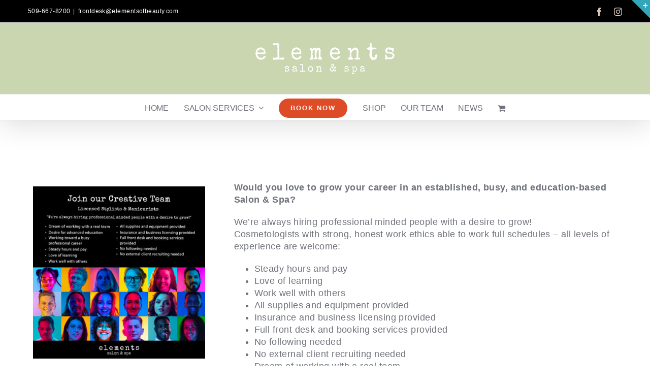

--- FILE ---
content_type: text/html; charset=UTF-8
request_url: https://elementsofbeauty.com/2022/04/elements-salon-and-spa-is-hiring-stylists-and-manicurists/
body_size: 14183
content:
<!DOCTYPE html>
<html class="avada-html-layout-wide avada-html-header-position-top" lang="en-US" prefix="og: http://ogp.me/ns# fb: http://ogp.me/ns/fb#">
<head>
	<meta http-equiv="X-UA-Compatible" content="IE=edge" />
	<meta http-equiv="Content-Type" content="text/html; charset=utf-8"/>
	<meta name="viewport" content="width=device-width, initial-scale=1" />
	<title>Elements is Hiring Licensed Stylists and Manicurists &#8211; Elements Salon &amp; Spa</title>
<meta name='robots' content='max-image-preview:large' />
	<style>img:is([sizes="auto" i], [sizes^="auto," i]) { contain-intrinsic-size: 3000px 1500px }</style>
	<link rel="alternate" type="application/rss+xml" title="Elements Salon &amp; Spa &raquo; Feed" href="https://elementsofbeauty.com/feed/" />
<link rel="alternate" type="application/rss+xml" title="Elements Salon &amp; Spa &raquo; Comments Feed" href="https://elementsofbeauty.com/comments/feed/" />
		
		
		
									<meta name="description" content="Would you love to grow your career in an established, busy, and education-based Salon &amp; Spa?

We&#039;re always hiring professional minded people with a desire to grow!
Cosmetologists with strong, honest work ethics able to work full schedules – all levels of experience are welcome:

 	Steady hours and pay
 	Love of learning
 	Work well with others"/>
				
		<meta property="og:locale" content="en_US"/>
		<meta property="og:type" content="article"/>
		<meta property="og:site_name" content="Elements Salon &amp; Spa"/>
		<meta property="og:title" content="  Elements is Hiring Licensed Stylists and Manicurists"/>
				<meta property="og:description" content="Would you love to grow your career in an established, busy, and education-based Salon &amp; Spa?

We&#039;re always hiring professional minded people with a desire to grow!
Cosmetologists with strong, honest work ethics able to work full schedules – all levels of experience are welcome:

 	Steady hours and pay
 	Love of learning
 	Work well with others"/>
				<meta property="og:url" content="https://elementsofbeauty.com/2022/04/elements-salon-and-spa-is-hiring-stylists-and-manicurists/"/>
										<meta property="article:published_time" content="2022-04-17T05:38:04-08:00"/>
							<meta property="article:modified_time" content="2024-12-22T13:01:59-08:00"/>
								<meta name="author" content="elementssalon"/>
								<meta property="og:image" content="https://elementsofbeauty.com/wp-content/uploads/2022/04/teamhiring.jpg"/>
		<meta property="og:image:width" content="2000"/>
		<meta property="og:image:height" content="2000"/>
		<meta property="og:image:type" content="image/jpeg"/>
				<link rel='stylesheet' id='stripe-main-styles-css' href='https://elementsofbeauty.com/wp-content/mu-plugins/vendor/godaddy/mwc-core/assets/css/stripe-settings.css' type='text/css' media='all' />
<style id='woocommerce-inline-inline-css' type='text/css'>
.woocommerce form .form-row .required { visibility: visible; }
</style>
<link rel='stylesheet' id='wp-components-css' href='https://elementsofbeauty.com/wp-includes/css/dist/components/style.min.css?ver=6.8.3' type='text/css' media='all' />
<link rel='stylesheet' id='godaddy-styles-css' href='https://elementsofbeauty.com/wp-content/mu-plugins/vendor/wpex/godaddy-launch/includes/Dependencies/GoDaddy/Styles/build/latest.css?ver=2.0.2' type='text/css' media='all' />
<link rel='stylesheet' id='gateway-css' href='https://elementsofbeauty.com/wp-content/plugins/woocommerce-paypal-payments/modules/ppcp-button/assets/css/gateway.css?ver=3.3.2' type='text/css' media='all' />
<link rel='stylesheet' id='fusion-dynamic-css-css' href='https://elementsofbeauty.com/wp-content/uploads/fusion-styles/f6a5830f558fb40909b301877a75330f.min.css?ver=3.14.2' type='text/css' media='all' />
<script type="text/template" id="tmpl-variation-template">
	<div class="woocommerce-variation-description">{{{ data.variation.variation_description }}}</div>
	<div class="woocommerce-variation-price">{{{ data.variation.price_html }}}</div>
	<div class="woocommerce-variation-availability">{{{ data.variation.availability_html }}}</div>
</script>
<script type="text/template" id="tmpl-unavailable-variation-template">
	<p role="alert">Sorry, this product is unavailable. Please choose a different combination.</p>
</script>
<script type="text/javascript" src="https://elementsofbeauty.com/wp-includes/js/jquery/jquery.min.js?ver=3.7.1" id="jquery-core-js"></script>
<script type="text/javascript" src="https://elementsofbeauty.com/wp-content/plugins/woocommerce/assets/js/jquery-blockui/jquery.blockUI.min.js?ver=2.7.0-wc.10.4.3" id="wc-jquery-blockui-js" defer="defer" data-wp-strategy="defer"></script>
<script type="text/javascript" id="wc-add-to-cart-js-extra">
/* <![CDATA[ */
var wc_add_to_cart_params = {"ajax_url":"\/wp-admin\/admin-ajax.php","wc_ajax_url":"\/?wc-ajax=%%endpoint%%","i18n_view_cart":"View cart","cart_url":"https:\/\/elementsofbeauty.com\/cart\/","is_cart":"","cart_redirect_after_add":"no"};
/* ]]> */
</script>
<script type="text/javascript" src="https://elementsofbeauty.com/wp-content/plugins/woocommerce/assets/js/frontend/add-to-cart.min.js?ver=10.4.3" id="wc-add-to-cart-js" defer="defer" data-wp-strategy="defer"></script>
<script type="text/javascript" src="https://elementsofbeauty.com/wp-content/plugins/woocommerce/assets/js/js-cookie/js.cookie.min.js?ver=2.1.4-wc.10.4.3" id="wc-js-cookie-js" defer="defer" data-wp-strategy="defer"></script>
<script type="text/javascript" id="woocommerce-js-extra">
/* <![CDATA[ */
var woocommerce_params = {"ajax_url":"\/wp-admin\/admin-ajax.php","wc_ajax_url":"\/?wc-ajax=%%endpoint%%","i18n_password_show":"Show password","i18n_password_hide":"Hide password"};
/* ]]> */
</script>
<script type="text/javascript" src="https://elementsofbeauty.com/wp-content/plugins/woocommerce/assets/js/frontend/woocommerce.min.js?ver=10.4.3" id="woocommerce-js" defer="defer" data-wp-strategy="defer"></script>
<script type="text/javascript" src="https://elementsofbeauty.com/wp-includes/js/underscore.min.js?ver=1.13.7" id="underscore-js"></script>
<script type="text/javascript" id="wp-util-js-extra">
/* <![CDATA[ */
var _wpUtilSettings = {"ajax":{"url":"\/wp-admin\/admin-ajax.php"}};
/* ]]> */
</script>
<script type="text/javascript" src="https://elementsofbeauty.com/wp-includes/js/wp-util.min.js?ver=6.8.3" id="wp-util-js"></script>
<script type="text/javascript" id="wc-add-to-cart-variation-js-extra">
/* <![CDATA[ */
var wc_add_to_cart_variation_params = {"wc_ajax_url":"\/?wc-ajax=%%endpoint%%","i18n_no_matching_variations_text":"Sorry, no products matched your selection. Please choose a different combination.","i18n_make_a_selection_text":"Please select some product options before adding this product to your cart.","i18n_unavailable_text":"Sorry, this product is unavailable. Please choose a different combination.","i18n_reset_alert_text":"Your selection has been reset. Please select some product options before adding this product to your cart."};
/* ]]> */
</script>
<script type="text/javascript" src="https://elementsofbeauty.com/wp-content/plugins/woocommerce/assets/js/frontend/add-to-cart-variation.min.js?ver=10.4.3" id="wc-add-to-cart-variation-js" defer="defer" data-wp-strategy="defer"></script>
<link rel="https://api.w.org/" href="https://elementsofbeauty.com/wp-json/" /><link rel="alternate" title="JSON" type="application/json" href="https://elementsofbeauty.com/wp-json/wp/v2/posts/1352" /><link rel="EditURI" type="application/rsd+xml" title="RSD" href="https://elementsofbeauty.com/xmlrpc.php?rsd" />
<link rel="canonical" href="https://elementsofbeauty.com/2022/04/elements-salon-and-spa-is-hiring-stylists-and-manicurists/" />
<link rel='shortlink' href='https://elementsofbeauty.com/?p=1352' />
<link rel="alternate" title="oEmbed (JSON)" type="application/json+oembed" href="https://elementsofbeauty.com/wp-json/oembed/1.0/embed?url=https%3A%2F%2Felementsofbeauty.com%2F2022%2F04%2Felements-salon-and-spa-is-hiring-stylists-and-manicurists%2F" />
<link rel="alternate" title="oEmbed (XML)" type="text/xml+oembed" href="https://elementsofbeauty.com/wp-json/oembed/1.0/embed?url=https%3A%2F%2Felementsofbeauty.com%2F2022%2F04%2Felements-salon-and-spa-is-hiring-stylists-and-manicurists%2F&#038;format=xml" />
<meta name="description" content="Elements Salon and Spa is hiring cosmetologists!">
<style type="text/css" id="css-fb-visibility">@media screen and (max-width: 640px){.fusion-no-small-visibility{display:none !important;}body .sm-text-align-center{text-align:center !important;}body .sm-text-align-left{text-align:left !important;}body .sm-text-align-right{text-align:right !important;}body .sm-text-align-justify{text-align:justify !important;}body .sm-flex-align-center{justify-content:center !important;}body .sm-flex-align-flex-start{justify-content:flex-start !important;}body .sm-flex-align-flex-end{justify-content:flex-end !important;}body .sm-mx-auto{margin-left:auto !important;margin-right:auto !important;}body .sm-ml-auto{margin-left:auto !important;}body .sm-mr-auto{margin-right:auto !important;}body .fusion-absolute-position-small{position:absolute;width:100%;}.awb-sticky.awb-sticky-small{ position: sticky; top: var(--awb-sticky-offset,0); }}@media screen and (min-width: 641px) and (max-width: 1050px){.fusion-no-medium-visibility{display:none !important;}body .md-text-align-center{text-align:center !important;}body .md-text-align-left{text-align:left !important;}body .md-text-align-right{text-align:right !important;}body .md-text-align-justify{text-align:justify !important;}body .md-flex-align-center{justify-content:center !important;}body .md-flex-align-flex-start{justify-content:flex-start !important;}body .md-flex-align-flex-end{justify-content:flex-end !important;}body .md-mx-auto{margin-left:auto !important;margin-right:auto !important;}body .md-ml-auto{margin-left:auto !important;}body .md-mr-auto{margin-right:auto !important;}body .fusion-absolute-position-medium{position:absolute;width:100%;}.awb-sticky.awb-sticky-medium{ position: sticky; top: var(--awb-sticky-offset,0); }}@media screen and (min-width: 1051px){.fusion-no-large-visibility{display:none !important;}body .lg-text-align-center{text-align:center !important;}body .lg-text-align-left{text-align:left !important;}body .lg-text-align-right{text-align:right !important;}body .lg-text-align-justify{text-align:justify !important;}body .lg-flex-align-center{justify-content:center !important;}body .lg-flex-align-flex-start{justify-content:flex-start !important;}body .lg-flex-align-flex-end{justify-content:flex-end !important;}body .lg-mx-auto{margin-left:auto !important;margin-right:auto !important;}body .lg-ml-auto{margin-left:auto !important;}body .lg-mr-auto{margin-right:auto !important;}body .fusion-absolute-position-large{position:absolute;width:100%;}.awb-sticky.awb-sticky-large{ position: sticky; top: var(--awb-sticky-offset,0); }}</style>	<noscript><style>.woocommerce-product-gallery{ opacity: 1 !important; }</style></noscript>
	<style type="text/css" id="custom-background-css">
body.custom-background { background-image: url("https://elementsofbeauty.com/wp-content/uploads/2022/04/ltswirl-618x800-1.jpeg"); background-position: left top; background-size: cover; background-repeat: no-repeat; background-attachment: fixed; }
</style>
			<script type="text/javascript">
			var doc = document.documentElement;
			doc.setAttribute( 'data-useragent', navigator.userAgent );
		</script>
		<link type="text/css" rel="stylesheet" href="//www.demandforced3.com/d3cp/css/widget.css" />
	<!-- Meta Pixel Code -->
<script>
!function(f,b,e,v,n,t,s)
{if(f.fbq)return;n=f.fbq=function(){n.callMethod?
n.callMethod.apply(n,arguments):n.queue.push(arguments)};
if(!f._fbq)f._fbq=n;n.push=n;n.loaded=!0;n.version='2.0';
n.queue=[];t=b.createElement(e);t.async=!0;
t.src=v;s=b.getElementsByTagName(e)[0];
s.parentNode.insertBefore(t,s)}(window, document,'script',
'https://connect.facebook.net/en_US/fbevents.js');
fbq('init', '1719924681808644');
fbq('track', 'PageView');
</script>
<noscript><img height="1" width="1" style="display:none"
src="https://www.facebook.com/tr?id=1719924681808644&ev=PageView&noscript=1"
/></noscript>
<!-- End Meta Pixel Code --></head>

<body class="wp-singular post-template-default single single-post postid-1352 single-format-standard custom-background wp-theme-Avada theme-Avada woocommerce-no-js fusion-image-hovers fusion-pagination-sizing fusion-button_type-flat fusion-button_span-no fusion-button_gradient-linear avada-image-rollover-circle-no avada-image-rollover-yes avada-image-rollover-direction-fade fusion-body ltr fusion-sticky-header no-mobile-slidingbar no-mobile-totop fusion-disable-outline fusion-sub-menu-fade mobile-logo-pos-center layout-wide-mode avada-has-boxed-modal-shadow-none layout-scroll-offset-full avada-has-zero-margin-offset-top fusion-top-header menu-text-align-center fusion-woo-product-design-classic fusion-woo-shop-page-columns-4 fusion-woo-related-columns-4 fusion-woo-archive-page-columns-3 avada-has-woo-gallery-disabled woo-sale-badge-circle woo-outofstock-badge-top_bar mobile-menu-design-classic fusion-show-pagination-text fusion-header-layout-v5 avada-responsive avada-footer-fx-none avada-menu-highlight-style-bar fusion-search-form-classic fusion-main-menu-search-dropdown fusion-avatar-square avada-dropdown-styles avada-blog-layout-grid avada-blog-archive-layout-large avada-header-shadow-yes avada-menu-icon-position-top avada-has-megamenu-shadow avada-has-mainmenu-dropdown-divider avada-has-pagetitle-100-width avada-has-pagetitle-bg-full avada-has-mobile-menu-search avada-has-100-footer avada-has-breadcrumb-mobile-hidden avada-has-pagetitlebar-retina-bg-image avada-has-titlebar-hide avada-social-full-transparent avada-has-slidingbar-widgets avada-has-slidingbar-position-right avada-slidingbar-toggle-style-triangle avada-has-slidingbar-sticky avada-has-pagination-padding avada-flyout-menu-direction-fade avada-ec-views-v1" data-awb-post-id="1352">
		<a class="skip-link screen-reader-text" href="#content">Skip to content</a>

	<div id="boxed-wrapper">
		
		<div id="wrapper" class="fusion-wrapper">
			<div id="home" style="position:relative;top:-1px;"></div>
							
					
			<header class="fusion-header-wrapper fusion-header-shadow">
				<div class="fusion-header-v5 fusion-logo-alignment fusion-logo-center fusion-sticky-menu- fusion-sticky-logo-1 fusion-mobile-logo-1 fusion-sticky-menu-only fusion-header-menu-align-center fusion-mobile-menu-design-classic">
					
<div class="fusion-secondary-header">
	<div class="fusion-row">
					<div class="fusion-alignleft">
				<div class="fusion-contact-info"><span class="fusion-contact-info-phone-number"><a href="tel:5096678200"> 509-667-8200</a></span><span class="fusion-header-separator">|</span><span class="fusion-contact-info-email-address"><a href="mailto:&#102;r&#111;&#110;t&#100;&#101;sk&#64;e&#108;eme&#110;tso&#102;b&#101;&#97;&#117;ty.co&#109;">&#102;r&#111;&#110;t&#100;&#101;sk&#64;e&#108;eme&#110;tso&#102;b&#101;&#97;&#117;ty.co&#109;</a></span></div>			</div>
							<div class="fusion-alignright">
				<div class="fusion-social-links-header"><div class="fusion-social-networks"><div class="fusion-social-networks-wrapper"><a  class="fusion-social-network-icon fusion-tooltip fusion-facebook awb-icon-facebook" style data-placement="bottom" data-title="Facebook" data-toggle="tooltip" title="Facebook" href="https://www.facebook.com/elementssalonwenatchee/" target="_blank" rel="noreferrer"><span class="screen-reader-text">Facebook</span></a><a  class="fusion-social-network-icon fusion-tooltip fusion-instagram awb-icon-instagram" style data-placement="bottom" data-title="Instagram" data-toggle="tooltip" title="Instagram" href="https://www.instagram.com/elements_salon_and_spa/" target="_blank" rel="noopener noreferrer"><span class="screen-reader-text">Instagram</span></a></div></div></div>			</div>
			</div>
</div>
<div class="fusion-header-sticky-height"></div>
<div class="fusion-sticky-header-wrapper"> <!-- start fusion sticky header wrapper -->
	<div class="fusion-header">
		<div class="fusion-row">
							<div class="fusion-logo" data-margin-top="31px" data-margin-bottom="31px" data-margin-left="0px" data-margin-right="0px">
			<a class="fusion-logo-link"  href="https://elementsofbeauty.com/" >

						<!-- standard logo -->
			<img src="https://elementsofbeauty.com/wp-content/uploads/2022/04/elements300.png" srcset="https://elementsofbeauty.com/wp-content/uploads/2022/04/elements300.png 1x, https://elementsofbeauty.com/wp-content/uploads/2022/04/elementswhite-1.png 2x" width="300" height="78" style="max-height:78px;height:auto;" alt="Elements Salon &amp; Spa Logo" data-retina_logo_url="https://elementsofbeauty.com/wp-content/uploads/2022/04/elementswhite-1.png" class="fusion-standard-logo" />

											<!-- mobile logo -->
				<img src="https://elementsofbeauty.com/wp-content/uploads/2022/04/elements300.png" srcset="https://elementsofbeauty.com/wp-content/uploads/2022/04/elements300.png 1x, https://elementsofbeauty.com/wp-content/uploads/2022/04/elementswhite-1.png 2x" width="300" height="78" style="max-height:78px;height:auto;" alt="Elements Salon &amp; Spa Logo" data-retina_logo_url="https://elementsofbeauty.com/wp-content/uploads/2022/04/elementswhite-1.png" class="fusion-mobile-logo" />
			
					</a>
		</div>
										
					</div>
	</div>
	<div class="fusion-secondary-main-menu">
		<div class="fusion-row">
			<nav class="fusion-main-menu" aria-label="Main Menu"><ul id="menu-main-menu" class="fusion-menu"><li  id="menu-item-1468"  class="menu-item menu-item-type-post_type menu-item-object-page menu-item-home menu-item-1468"  data-item-id="1468"><a  href="https://elementsofbeauty.com/" class="fusion-bar-highlight"><span class="menu-text">Home</span></a></li><li  id="menu-item-1643"  class="menu-item menu-item-type-custom menu-item-object-custom menu-item-has-children menu-item-1643 fusion-dropdown-menu"  data-item-id="1643"><a  href="#" class="fusion-bar-highlight"><span class="menu-text">Salon Services</span> <span class="fusion-caret"><i class="fusion-dropdown-indicator" aria-hidden="true"></i></span></a><ul class="sub-menu"><li  id="menu-item-1644"  class="menu-item menu-item-type-custom menu-item-object-custom menu-item-1644 fusion-dropdown-submenu" ><a  href="https://elementsofbeauty.com/treatment/hair-services/" class="fusion-bar-highlight"><span>Hair Services</span></a></li><li  id="menu-item-1645"  class="menu-item menu-item-type-custom menu-item-object-custom menu-item-1645 fusion-dropdown-submenu" ><a  href="https://elementsofbeauty.com/treatment/skin-care/" class="fusion-bar-highlight"><span>Skin Care</span></a></li><li  id="menu-item-1646"  class="menu-item menu-item-type-custom menu-item-object-custom menu-item-1646 fusion-dropdown-submenu" ><a  href="https://elementsofbeauty.com/treatment/nails/" class="fusion-bar-highlight"><span>Nails &#038; Toes</span></a></li><li  id="menu-item-1647"  class="menu-item menu-item-type-custom menu-item-object-custom menu-item-1647 fusion-dropdown-submenu" ><a  href="https://elementsofbeauty.com/treatment/lashes-and-brows/" class="fusion-bar-highlight"><span>Lashes &#038; Brows</span></a></li><li  id="menu-item-1648"  class="menu-item menu-item-type-custom menu-item-object-custom menu-item-1648 fusion-dropdown-submenu" ><a  href="https://elementsofbeauty.com/treatment/our-products/" class="fusion-bar-highlight"><span>Our Products</span></a></li></ul></li><li  id="menu-item-1906"  class="menu-item menu-item-type-custom menu-item-object-custom menu-item-1906 fusion-menu-item-button"  data-item-id="1906"><a  target="_blank" rel="noopener noreferrer" href="https://elementssalonspa.clientrakskyline.com/scheduling/index.cfm?include=request" class="fusion-bar-highlight"><span class="menu-text fusion-button button-default button-medium">Book Now</span></a></li><li  id="menu-item-1935"  class="menu-item menu-item-type-post_type menu-item-object-page menu-item-1935"  data-item-id="1935"><a  href="https://elementsofbeauty.com/shop/" class="fusion-bar-highlight"><span class="menu-text">Shop</span></a></li><li  id="menu-item-1456"  class="menu-item menu-item-type-post_type menu-item-object-page menu-item-1456"  data-item-id="1456"><a  href="https://elementsofbeauty.com/our-team/" class="fusion-bar-highlight"><span class="menu-text">Our Team</span></a></li><li  id="menu-item-1564"  class="menu-item menu-item-type-post_type menu-item-object-page menu-item-1564"  data-item-id="1564"><a  href="https://elementsofbeauty.com/elements-news/" class="fusion-bar-highlight"><span class="menu-text">News</span></a></li><li class="fusion-custom-menu-item fusion-menu-cart fusion-main-menu-cart"><a class="fusion-main-menu-icon fusion-bar-highlight" href="https://elementsofbeauty.com/cart/"><span class="menu-text" aria-label="View Cart"></span></a></li></ul></nav>
<nav class="fusion-mobile-nav-holder fusion-mobile-menu-text-align-center" aria-label="Main Menu Mobile"></nav>

			
<div class="fusion-clearfix"></div>
<div class="fusion-mobile-menu-search">
			<form role="search" class="searchform fusion-search-form  fusion-search-form-classic" method="get" action="https://elementsofbeauty.com/">
			<div class="fusion-search-form-content">

				
				<div class="fusion-search-field search-field">
					<label><span class="screen-reader-text">Search for:</span>
													<input type="search" value="" name="s" class="s" placeholder="Search..." required aria-required="true" aria-label="Search..."/>
											</label>
				</div>
				<div class="fusion-search-button search-button">
					<input type="submit" class="fusion-search-submit searchsubmit" aria-label="Search" value="&#xf002;" />
									</div>

				
			</div>


			
		</form>
		</div>
		</div>
	</div>
</div> <!-- end fusion sticky header wrapper -->
				</div>
				<div class="fusion-clearfix"></div>
			</header>
								
							<div id="sliders-container" class="fusion-slider-visibility">
					</div>
				
					
							
			
						<main id="main" class="clearfix  full-bg">
				<div class="fusion-row" style="">

<section id="content" style="width: 100%;">
	
					<article id="post-1352" class="post post-1352 type-post status-publish format-standard has-post-thumbnail hentry category-team category-uncategorized tag-elements tag-esthetician tag-salon tag-skin-care tag-spa tag-zoe-drake">
										<span class="entry-title" style="display: none;">Elements is Hiring Licensed Stylists and Manicurists</span>
			
				
						<div class="post-content">
				<div class="fusion-fullwidth fullwidth-box fusion-builder-row-1 fusion-flex-container has-pattern-background has-mask-background nonhundred-percent-fullwidth non-hundred-percent-height-scrolling" style="--awb-border-radius-top-left:0px;--awb-border-radius-top-right:0px;--awb-border-radius-bottom-right:0px;--awb-border-radius-bottom-left:0px;--awb-flex-wrap:wrap;" ><div class="fusion-builder-row fusion-row fusion-flex-align-items-flex-start fusion-flex-content-wrap" style="max-width:1216.8px;margin-left: calc(-4% / 2 );margin-right: calc(-4% / 2 );"><div class="fusion-layout-column fusion_builder_column fusion-builder-column-0 fusion_builder_column_1_3 1_3 fusion-flex-column" style="--awb-bg-size:cover;--awb-width-large:33.333333333333%;--awb-margin-top-large:20px;--awb-spacing-right-large:5.76%;--awb-margin-bottom-large:20px;--awb-spacing-left-large:5.76%;--awb-width-medium:100%;--awb-order-medium:0;--awb-spacing-right-medium:1.92%;--awb-spacing-left-medium:1.92%;--awb-width-small:100%;--awb-order-small:0;--awb-spacing-right-small:1.92%;--awb-spacing-left-small:1.92%;"><div class="fusion-column-wrapper fusion-column-has-shadow fusion-flex-justify-content-flex-start fusion-content-layout-column"><div class="fusion-image-element " style="--awb-margin-top:10px;--awb-margin-right:10px;--awb-margin-bottom:10px;--awb-margin-left:10px;--awb-max-width:1000px;--awb-caption-title-font-family:var(--h2_typography-font-family);--awb-caption-title-font-weight:var(--h2_typography-font-weight);--awb-caption-title-font-style:var(--h2_typography-font-style);--awb-caption-title-size:var(--h2_typography-font-size);--awb-caption-title-transform:var(--h2_typography-text-transform);--awb-caption-title-line-height:var(--h2_typography-line-height);--awb-caption-title-letter-spacing:var(--h2_typography-letter-spacing);"><span class=" fusion-imageframe imageframe-none imageframe-1 hover-type-none"><a href="https://elementsofbeauty.com/wp-content/uploads/2022/04/teamhiring.jpg" class="fusion-lightbox" data-rel="iLightbox[ba985a756adefc92307]" data-title="We are Hiring" title="We are Hiring"><img fetchpriority="high" decoding="async" width="2000" height="2000" alt="We are Hiring!" src="https://elementsofbeauty.com/wp-content/uploads/2022/04/teamhiring.jpg" data-orig-src="https://elementsofbeauty.com/wp-content/uploads/2022/04/teamhiring.jpg" class="lazyload img-responsive wp-image-2011" srcset="data:image/svg+xml,%3Csvg%20xmlns%3D%27http%3A%2F%2Fwww.w3.org%2F2000%2Fsvg%27%20width%3D%272000%27%20height%3D%272000%27%20viewBox%3D%270%200%202000%202000%27%3E%3Crect%20width%3D%272000%27%20height%3D%272000%27%20fill-opacity%3D%220%22%2F%3E%3C%2Fsvg%3E" data-srcset="https://elementsofbeauty.com/wp-content/uploads/2022/04/teamhiring-200x200.jpg 200w, https://elementsofbeauty.com/wp-content/uploads/2022/04/teamhiring-400x400.jpg 400w, https://elementsofbeauty.com/wp-content/uploads/2022/04/teamhiring-600x600.jpg 600w, https://elementsofbeauty.com/wp-content/uploads/2022/04/teamhiring-800x800.jpg 800w, https://elementsofbeauty.com/wp-content/uploads/2022/04/teamhiring-1200x1200.jpg 1200w, https://elementsofbeauty.com/wp-content/uploads/2022/04/teamhiring.jpg 2000w" data-sizes="auto" data-orig-sizes="(max-width: 1050px) 100vw, (max-width: 640px) 100vw, 400px" /></a></span></div></div></div><div class="fusion-layout-column fusion_builder_column fusion-builder-column-1 fusion_builder_column_2_3 2_3 fusion-flex-column" style="--awb-bg-size:cover;--awb-width-large:66.666666666667%;--awb-margin-top-large:20px;--awb-spacing-right-large:2.88%;--awb-margin-bottom-large:20px;--awb-spacing-left-large:2.88%;--awb-width-medium:100%;--awb-order-medium:0;--awb-spacing-right-medium:1.92%;--awb-spacing-left-medium:1.92%;--awb-width-small:100%;--awb-order-small:0;--awb-spacing-right-small:1.92%;--awb-spacing-left-small:1.92%;"><div class="fusion-column-wrapper fusion-column-has-shadow fusion-flex-justify-content-flex-start fusion-content-layout-column"><div class="fusion-text fusion-text-1"><p><strong>Would you love to grow your career in an established, busy, and education-based Salon &amp; Spa?</strong></p>
<p>We&#8217;re always hiring professional minded people with a desire to grow!<br />
Cosmetologists with strong, honest work ethics able to work full schedules – all levels of experience are welcome:</p>
<ul>
<li>Steady hours and pay</li>
<li>Love of learning</li>
<li>Work well with others</li>
<li>All supplies and equipment provided</li>
<li>Insurance and business licensing provided</li>
<li>Full front desk and booking services provided</li>
<li>No following needed</li>
<li>No external client recruiting needed</li>
<li>Dream of working with a real team</li>
<li>Desire for advanced education</li>
<li>Working toward a busy professional career</li>
</ul>
<p>Please drop off your resume at 116 North Wenatchee Ave or email to <a href="mailto:info@elementsofbeauty.com">info@elementsofbeauty.com</a>.</p>
<p><strong> </strong></p>
</div></div></div></div></div>
							</div>

												<span class="vcard rich-snippet-hidden"><span class="fn"><a href="https://elementsofbeauty.com/author/elementssalon/" title="Posts by elementssalon" rel="author">elementssalon</a></span></span><span class="updated rich-snippet-hidden">2024-12-22T05:01:59-08:00</span>													<div class="fusion-sharing-box fusion-theme-sharing-box fusion-single-sharing-box">
		<h4>Share This </h4>
		<div class="fusion-social-networks boxed-icons"><div class="fusion-social-networks-wrapper"><a  class="fusion-social-network-icon fusion-tooltip fusion-facebook awb-icon-facebook" style="color:var(--sharing_social_links_icon_color);background-color:var(--sharing_social_links_box_color);border-color:var(--sharing_social_links_box_color);" data-placement="top" data-title="Facebook" data-toggle="tooltip" title="Facebook" href="https://www.facebook.com/sharer.php?u=https%3A%2F%2Felementsofbeauty.com%2F2022%2F04%2Felements-salon-and-spa-is-hiring-stylists-and-manicurists%2F&amp;t=Elements%20is%20Hiring%20Licensed%20Stylists%20and%20Manicurists" target="_blank" rel="noreferrer"><span class="screen-reader-text">Facebook</span></a><a  class="fusion-social-network-icon fusion-tooltip fusion-twitter awb-icon-twitter" style="color:var(--sharing_social_links_icon_color);background-color:var(--sharing_social_links_box_color);border-color:var(--sharing_social_links_box_color);" data-placement="top" data-title="X" data-toggle="tooltip" title="X" href="https://x.com/intent/post?url=https%3A%2F%2Felementsofbeauty.com%2F2022%2F04%2Felements-salon-and-spa-is-hiring-stylists-and-manicurists%2F&amp;text=Elements%20is%20Hiring%20Licensed%20Stylists%20and%20Manicurists" target="_blank" rel="noopener noreferrer"><span class="screen-reader-text">X</span></a><a  class="fusion-social-network-icon fusion-tooltip fusion-linkedin awb-icon-linkedin" style="color:var(--sharing_social_links_icon_color);background-color:var(--sharing_social_links_box_color);border-color:var(--sharing_social_links_box_color);" data-placement="top" data-title="LinkedIn" data-toggle="tooltip" title="LinkedIn" href="https://www.linkedin.com/shareArticle?mini=true&amp;url=https%3A%2F%2Felementsofbeauty.com%2F2022%2F04%2Felements-salon-and-spa-is-hiring-stylists-and-manicurists%2F&amp;title=Elements%20is%20Hiring%20Licensed%20Stylists%20and%20Manicurists&amp;summary=Would%20you%20love%20to%20grow%20your%20career%20in%20an%20established%2C%20busy%2C%20and%20education-based%20Salon%20%26%20Spa%3F%0D%0A%0D%0AWe%27re%20always%20hiring%20professional%20minded%20people%20with%20a%20desire%20to%20grow%21%0D%0ACosmetologists%20with%20strong%2C%20honest%20work%20ethics%20able%20to%20work%20full%20schedules%20%E2%80%93%20all%20levels%20o" target="_blank" rel="noopener noreferrer"><span class="screen-reader-text">LinkedIn</span></a><a  class="fusion-social-network-icon fusion-tooltip fusion-whatsapp awb-icon-whatsapp" style="color:var(--sharing_social_links_icon_color);background-color:var(--sharing_social_links_box_color);border-color:var(--sharing_social_links_box_color);" data-placement="top" data-title="WhatsApp" data-toggle="tooltip" title="WhatsApp" href="https://api.whatsapp.com/send?text=https%3A%2F%2Felementsofbeauty.com%2F2022%2F04%2Felements-salon-and-spa-is-hiring-stylists-and-manicurists%2F" target="_blank" rel="noopener noreferrer"><span class="screen-reader-text">WhatsApp</span></a><a  class="fusion-social-network-icon fusion-tooltip fusion-pinterest awb-icon-pinterest fusion-last-social-icon" style="color:var(--sharing_social_links_icon_color);background-color:var(--sharing_social_links_box_color);border-color:var(--sharing_social_links_box_color);" data-placement="top" data-title="Pinterest" data-toggle="tooltip" title="Pinterest" href="https://pinterest.com/pin/create/button/?url=https%3A%2F%2Felementsofbeauty.com%2F2022%2F04%2Felements-salon-and-spa-is-hiring-stylists-and-manicurists%2F&amp;description=Would%20you%20love%20to%20grow%20your%20career%20in%20an%20established%2C%20busy%2C%20and%20education-based%20Salon%20%26amp%3B%20Spa%3F%0D%0A%0D%0AWe%26%2339%3Bre%20always%20hiring%20professional%20minded%20people%20with%20a%20desire%20to%20grow%21%0D%0ACosmetologists%20with%20strong%2C%20honest%20work%20ethics%20able%20to%20work%20full%20schedules%20%E2%80%93%20all%20levels%20of%20experience%20are%20welcome%3A%0D%0A%0D%0A%20%09Steady%20hours%20and%20pay%0D%0A%20%09Love%20of%20learning%0D%0A%20%09Work%20well%20with%20others&amp;media=https%3A%2F%2Felementsofbeauty.com%2Fwp-content%2Fuploads%2F2022%2F04%2Fteamhiring.jpg" target="_blank" rel="noopener noreferrer"><span class="screen-reader-text">Pinterest</span></a><div class="fusion-clearfix"></div></div></div>	</div>
													<section class="related-posts single-related-posts">
					<div class="fusion-title fusion-title-size-two sep-" style="margin-top:0px;margin-bottom:31px;">
					<h2 class="title-heading-left" style="margin:0;">
						Related Posts					</h2>
					<span class="awb-title-spacer"></span>
					<div class="title-sep-container">
						<div class="title-sep sep-"></div>
					</div>
				</div>
				
	
	
	
					<div class="awb-carousel awb-swiper awb-swiper-carousel" data-imagesize="fixed" data-metacontent="no" data-autoplay="no" data-touchscroll="no" data-columns="5" data-itemmargin="44px" data-itemwidth="180" data-scrollitems="">
		<div class="swiper-wrapper">
																		<div class="swiper-slide">
					<div class="fusion-carousel-item-wrapper">
						<div  class="fusion-image-wrapper fusion-image-size-fixed" aria-haspopup="true">
					<img src="https://elementsofbeauty.com/wp-content/uploads/2025/01/blogimage-500x383.jpg" srcset="https://elementsofbeauty.com/wp-content/uploads/2025/01/blogimage-500x383.jpg 1x, https://elementsofbeauty.com/wp-content/uploads/2025/01/blogimage-500x383@2x.jpg 2x" width="500" height="383" alt="It’s a beautiful new year and a great time to create new sustainable beauty habits!" />
	<div class="fusion-rollover">
	<div class="fusion-rollover-content">

														<a class="fusion-rollover-link" href="https://elementsofbeauty.com/2025/01/its-a-beautiful-new-year-and-a-great-time-to-create-new-sustainable-beauty-habits/">It’s a beautiful new year and a great time to create new sustainable beauty habits!</a>
			
														
								
													<div class="fusion-rollover-sep"></div>
				
																		<a class="fusion-rollover-gallery" href="https://elementsofbeauty.com/wp-content/uploads/2025/01/blogimage.jpg" data-options="" data-id="2125" data-rel="iLightbox[gallery]" data-title="blogimage" data-caption="">
						Gallery					</a>
														
		
												<h4 class="fusion-rollover-title">
					<a class="fusion-rollover-title-link" href="https://elementsofbeauty.com/2025/01/its-a-beautiful-new-year-and-a-great-time-to-create-new-sustainable-beauty-habits/">
						It’s a beautiful new year and a great time to create new sustainable beauty habits!					</a>
				</h4>
			
								
		
						<a class="fusion-link-wrapper" href="https://elementsofbeauty.com/2025/01/its-a-beautiful-new-year-and-a-great-time-to-create-new-sustainable-beauty-habits/" aria-label="It’s a beautiful new year and a great time to create new sustainable beauty habits!"></a>
	</div>
</div>
</div>
											</div><!-- fusion-carousel-item-wrapper -->
				</div>
															<div class="swiper-slide">
					<div class="fusion-carousel-item-wrapper">
						<div  class="fusion-image-wrapper fusion-image-size-fixed" aria-haspopup="true">
					<img src="https://elementsofbeauty.com/wp-content/uploads/2024/04/davinesspring-500x383.jpg" srcset="https://elementsofbeauty.com/wp-content/uploads/2024/04/davinesspring-500x383.jpg 1x, https://elementsofbeauty.com/wp-content/uploads/2024/04/davinesspring-500x383@2x.jpg 2x" width="500" height="383" alt="Goodbye Winter, Hello Spring!" />
	<div class="fusion-rollover">
	<div class="fusion-rollover-content">

														<a class="fusion-rollover-link" href="https://elementsofbeauty.com/2024/04/goodbye-winter-hello-spring/">Goodbye Winter, Hello Spring!</a>
			
														
								
													<div class="fusion-rollover-sep"></div>
				
																		<a class="fusion-rollover-gallery" href="https://elementsofbeauty.com/wp-content/uploads/2024/04/davinesspring.jpg" data-options="" data-id="2059" data-rel="iLightbox[gallery]" data-title="Davines Hair Care" data-caption="">
						Gallery					</a>
														
		
												<h4 class="fusion-rollover-title">
					<a class="fusion-rollover-title-link" href="https://elementsofbeauty.com/2024/04/goodbye-winter-hello-spring/">
						Goodbye Winter, Hello Spring!					</a>
				</h4>
			
								
		
						<a class="fusion-link-wrapper" href="https://elementsofbeauty.com/2024/04/goodbye-winter-hello-spring/" aria-label="Goodbye Winter, Hello Spring!"></a>
	</div>
</div>
</div>
											</div><!-- fusion-carousel-item-wrapper -->
				</div>
															<div class="swiper-slide">
					<div class="fusion-carousel-item-wrapper">
						<div  class="fusion-image-wrapper fusion-image-size-fixed" aria-haspopup="true">
					<img src="https://elementsofbeauty.com/wp-content/uploads/2024/03/Dermalogica-Training-with-Darlene-Stapleton-e1710880652154-500x383.png" srcset="https://elementsofbeauty.com/wp-content/uploads/2024/03/Dermalogica-Training-with-Darlene-Stapleton-e1710880652154-500x383.png 1x, https://elementsofbeauty.com/wp-content/uploads/2024/03/Dermalogica-Training-with-Darlene-Stapleton-e1710880652154-500x383@2x.png 2x" width="500" height="383" alt="Elements Team Receives Advanced Skincare Training" />
	<div class="fusion-rollover">
	<div class="fusion-rollover-content">

														<a class="fusion-rollover-link" href="https://elementsofbeauty.com/2024/03/elements-team-receives-advanced-skincare-training/">Elements Team Receives Advanced Skincare Training</a>
			
														
								
													<div class="fusion-rollover-sep"></div>
				
																		<a class="fusion-rollover-gallery" href="https://elementsofbeauty.com/wp-content/uploads/2024/03/Dermalogica-Training-with-Darlene-Stapleton-e1710880652154.png" data-options="" data-id="2041" data-rel="iLightbox[gallery]" data-title="Dermalogica Training with Darlene Stapleton" data-caption="">
						Gallery					</a>
														
		
												<h4 class="fusion-rollover-title">
					<a class="fusion-rollover-title-link" href="https://elementsofbeauty.com/2024/03/elements-team-receives-advanced-skincare-training/">
						Elements Team Receives Advanced Skincare Training					</a>
				</h4>
			
								
		
						<a class="fusion-link-wrapper" href="https://elementsofbeauty.com/2024/03/elements-team-receives-advanced-skincare-training/" aria-label="Elements Team Receives Advanced Skincare Training"></a>
	</div>
</div>
</div>
											</div><!-- fusion-carousel-item-wrapper -->
				</div>
															<div class="swiper-slide">
					<div class="fusion-carousel-item-wrapper">
						<div  class="fusion-image-wrapper fusion-image-size-fixed" aria-haspopup="true">
					<img src="https://elementsofbeauty.com/wp-content/uploads/2024/02/cara-schroder-500x383.png" srcset="https://elementsofbeauty.com/wp-content/uploads/2024/02/cara-schroder-500x383.png 1x, https://elementsofbeauty.com/wp-content/uploads/2024/02/cara-schroder-500x383@2x.png 2x" width="500" height="383" alt="Skin Care Regiment with Dermalogica at Elements Salon and Spa &#8211; Testimonial" />
	<div class="fusion-rollover">
	<div class="fusion-rollover-content">

														<a class="fusion-rollover-link" href="https://elementsofbeauty.com/2024/02/skin-care-regiment-with-dermalogica-at-elements-salon-and-spa-testimonial/">Skin Care Regiment with Dermalogica at Elements Salon and Spa &#8211; Testimonial</a>
			
														
								
													<div class="fusion-rollover-sep"></div>
				
																		<a class="fusion-rollover-gallery" href="https://elementsofbeauty.com/wp-content/uploads/2024/02/cara-schroder.png" data-options="" data-id="2020" data-rel="iLightbox[gallery]" data-title="Dr. Cara Schroeder" data-caption="">
						Gallery					</a>
														
		
												<h4 class="fusion-rollover-title">
					<a class="fusion-rollover-title-link" href="https://elementsofbeauty.com/2024/02/skin-care-regiment-with-dermalogica-at-elements-salon-and-spa-testimonial/">
						Skin Care Regiment with Dermalogica at Elements Salon and Spa &#8211; Testimonial					</a>
				</h4>
			
								
		
						<a class="fusion-link-wrapper" href="https://elementsofbeauty.com/2024/02/skin-care-regiment-with-dermalogica-at-elements-salon-and-spa-testimonial/" aria-label="Skin Care Regiment with Dermalogica at Elements Salon and Spa &#8211; Testimonial"></a>
	</div>
</div>
</div>
											</div><!-- fusion-carousel-item-wrapper -->
				</div>
															<div class="swiper-slide">
					<div class="fusion-carousel-item-wrapper">
						<div  class="fusion-image-wrapper fusion-image-size-fixed" aria-haspopup="true">
					<img src="https://elementsofbeauty.com/wp-content/uploads/2023/11/AdobeStock_176376677-scaled-e1698838131376-500x383.jpeg" srcset="https://elementsofbeauty.com/wp-content/uploads/2023/11/AdobeStock_176376677-scaled-e1698838131376-500x383.jpeg 1x, https://elementsofbeauty.com/wp-content/uploads/2023/11/AdobeStock_176376677-scaled-e1698838131376-500x383@2x.jpeg 2x" width="500" height="383" alt="Are you ready for cold weather? Learn how to protect that beautiful glow!" />
	<div class="fusion-rollover">
	<div class="fusion-rollover-content">

														<a class="fusion-rollover-link" href="https://elementsofbeauty.com/2023/11/protect-your-skin-with-dermalogica/">Are you ready for cold weather? Learn how to protect that beautiful glow!</a>
			
														
								
													<div class="fusion-rollover-sep"></div>
				
																		<a class="fusion-rollover-gallery" href="https://elementsofbeauty.com/wp-content/uploads/2023/11/AdobeStock_176376677-scaled-e1698838131376.jpeg" data-options="" data-id="1908" data-rel="iLightbox[gallery]" data-title="Autumn Woman" data-caption="">
						Gallery					</a>
														
		
												<h4 class="fusion-rollover-title">
					<a class="fusion-rollover-title-link" href="https://elementsofbeauty.com/2023/11/protect-your-skin-with-dermalogica/">
						Are you ready for cold weather? Learn how to protect that beautiful glow!					</a>
				</h4>
			
								
		
						<a class="fusion-link-wrapper" href="https://elementsofbeauty.com/2023/11/protect-your-skin-with-dermalogica/" aria-label="Are you ready for cold weather? Learn how to protect that beautiful glow!"></a>
	</div>
</div>
</div>
											</div><!-- fusion-carousel-item-wrapper -->
				</div>
					</div><!-- swiper-wrapper -->
				<div class="awb-swiper-button awb-swiper-button-prev"><i class="awb-icon-angle-left"></i></div><div class="awb-swiper-button awb-swiper-button-next"><i class="awb-icon-angle-right"></i></div>	</div><!-- fusion-carousel -->
</section><!-- related-posts -->


																	</article>
	</section>
						
					</div>  <!-- fusion-row -->
				</main>  <!-- #main -->
				
				
								
					
		<div class="fusion-footer">
					
	<footer class="fusion-footer-widget-area fusion-widget-area">
		<div class="fusion-row">
			<div class="fusion-columns fusion-columns-4 fusion-widget-area">
				
																									<div class="fusion-column col-lg-3 col-md-3 col-sm-3">
							<style type="text/css" data-id="text-5">@media (max-width: 1050px){#text-5{text-align:center !important;}}</style><section id="text-5" class="fusion-widget-mobile-align-center fusion-widget-align-center fusion-footer-widget-column widget widget_text" style="border-style: solid;text-align: center;border-color:transparent;border-width:0px;">			<div class="textwidget"><p><strong>Location</strong><br />
116 N. Wenatchee Ave.<br />
Wenatchee, WA 98801</p>
<p><strong>Phone</strong>:<br />
509-667-8200</p>
<p><strong>Email:<br />
</strong>frontdesk at elementsofbeauty.com</p>
</div>
		<div style="clear:both;"></div></section>																					</div>
																										<div class="fusion-column col-lg-3 col-md-3 col-sm-3">
							<section id="nav_menu-2" class="fusion-footer-widget-column widget widget_nav_menu" style="padding: 10px;margin: 10px;border-style: solid;border-color:transparent;border-width:0px;"><div class="menu-footer-menu-container"><ul id="menu-footer-menu" class="menu"><li id="menu-item-1614" class="menu-item menu-item-type-post_type menu-item-object-page menu-item-1614"><a href="https://elementsofbeauty.com/shop/">Buy Gift Cards</a></li>
<li id="menu-item-1613" class="menu-item menu-item-type-post_type menu-item-object-page menu-item-1613"><a href="https://elementsofbeauty.com/elements-news/">Elements News</a></li>
</ul></div><div style="clear:both;"></div></section>																					</div>
																										<div class="fusion-column col-lg-3 col-md-3 col-sm-3">
							<style type="text/css" data-id="text-4">@media (max-width: 1050px){#text-4{text-align:initial !important;}}</style><section id="text-4" class="fusion-widget-mobile-align-initial fusion-widget-align-center fusion-footer-widget-column widget widget_text" style="border-style: solid;text-align: center;border-color:transparent;border-width:0px;">			<div class="textwidget"><p><strong>Tuesday</strong><br />
9 am – 5 pm</p>
<p><strong>Wednesday-Friday</strong><br />
9 am – 6 pm</p>
<p><strong>Saturday</strong><br />
9 am – 3 pm</p>
<p><strong>Closed Sun – Mon</strong></p>
</div>
		<div style="clear:both;"></div></section>																					</div>
																										<div class="fusion-column fusion-column-last col-lg-3 col-md-3 col-sm-3">
							<style type="text/css" data-id="social_links-widget-2">@media (max-width: 1050px){#social_links-widget-2{text-align:center !important;}}</style><section id="social_links-widget-2" class="fusion-widget-mobile-align-center fusion-widget-align-right fusion-footer-widget-column widget social_links" style="padding: 10px;margin: 10px;border-style: solid;text-align: right;border-color:transparent;border-width:0px;">
		<div class="fusion-social-networks boxed-icons">

			<div class="fusion-social-networks-wrapper">
																												
						
																																			<a class="fusion-social-network-icon fusion-tooltip fusion-facebook awb-icon-facebook" href="https://www.facebook.com/elementssalonwenatchee/"  data-placement="top" data-title="Facebook" data-toggle="tooltip" data-original-title=""  title="Facebook" aria-label="Facebook" rel="noopener noreferrer" target="_blank" style="border-radius:4px;padding:12px;font-size:16px;color:#bebdbd;background-color:#e8e8e8;border-color:#e8e8e8;"></a>
											
										
																				
						
																																			<a class="fusion-social-network-icon fusion-tooltip fusion-instagram awb-icon-instagram" href="https://www.instagram.com/p/CcZFxehBY0I/"  data-placement="top" data-title="Instagram" data-toggle="tooltip" data-original-title=""  title="Instagram" aria-label="Instagram" rel="noopener noreferrer" target="_blank" style="border-radius:4px;padding:12px;font-size:16px;color:#bebdbd;background-color:#e8e8e8;border-color:#e8e8e8;"></a>
											
										
																																																
						
																																			<a class="fusion-social-network-icon fusion-tooltip fusion-mail awb-icon-mail" href="mailto:&#102;&#114;ont&#100;&#101;&#115;k&#064;el&#101;m&#101;&#110;&#116;so&#102;beau&#116;&#121;&#046;&#099;&#111;&#109;"  data-placement="top" data-title="Mail" data-toggle="tooltip" data-original-title=""  title="Mail" aria-label="Mail" rel="noopener noreferrer" target="_blank" style="border-radius:4px;padding:12px;font-size:16px;color:#bebdbd;background-color:#e8e8e8;border-color:#e8e8e8;"></a>
											
										
																				
																			
																																			<a class="fusion-social-network-icon fusion-tooltip fusion-phone awb-icon-phone" href="tel:509-667-8200"  data-placement="top" data-title="Phone" data-toggle="tooltip" data-original-title=""  title="Phone" aria-label="Phone" rel="noopener noreferrer" target="_blank" style="border-radius:4px;padding:12px;font-size:16px;color:#bebdbd;background-color:#e8e8e8;border-color:#e8e8e8;"></a>
											
										
				
			</div>
		</div>

		<div style="clear:both;"></div></section>																					</div>
																											
				<div class="fusion-clearfix"></div>
			</div> <!-- fusion-columns -->
		</div> <!-- fusion-row -->
	</footer> <!-- fusion-footer-widget-area -->

	
	<footer id="footer" class="fusion-footer-copyright-area fusion-footer-copyright-center">
		<div class="fusion-row">
			<div class="fusion-copyright-content">

				<div class="fusion-copyright-notice">
		<div>
		© Copyright 2025 Elements Salon & Spa	</div>
</div>

			</div> <!-- fusion-fusion-copyright-content -->
		</div> <!-- fusion-row -->
	</footer> <!-- #footer -->
		</div> <!-- fusion-footer -->

		
											<div class="fusion-sliding-bar-wrapper">
									<div id="slidingbar-area" class="slidingbar-area fusion-sliding-bar-area fusion-widget-area fusion-sliding-bar-position-right fusion-sliding-bar-text-align-center fusion-sliding-bar-toggle-triangle fusion-sliding-bar-sticky fusion-sliding-bar-columns-stacked" data-breakpoint="1050" data-toggle="triangle">
					<div class="fusion-sb-toggle-wrapper">
				<a class="fusion-sb-toggle" href="#"><span class="screen-reader-text">Toggle Sliding Bar Area</span></a>
			</div>
		
		<div id="slidingbar" class="fusion-sliding-bar">
						<div class="fusion-sliding-bar-content-wrapper">
								<div class="fusion-sliding-bar-content">

																														<div class="fusion-column">
							
		<section id="recent-posts-2" class="fusion-slidingbar-widget-column widget widget_recent_entries" style="border-style: solid;border-color:transparent;border-width:0px;">
		<h4 class="widget-title">Elements&#8217; News</h4>
		<ul>
											<li>
					<a href="https://elementsofbeauty.com/2025/01/its-a-beautiful-new-year-and-a-great-time-to-create-new-sustainable-beauty-habits/">It’s a beautiful new year and a great time to create new sustainable beauty habits!</a>
									</li>
											<li>
					<a href="https://elementsofbeauty.com/2024/04/goodbye-winter-hello-spring/">Goodbye Winter, Hello Spring!</a>
									</li>
											<li>
					<a href="https://elementsofbeauty.com/2024/03/elements-team-receives-advanced-skincare-training/">Elements Team Receives Advanced Skincare Training</a>
									</li>
											<li>
					<a href="https://elementsofbeauty.com/2024/02/skin-care-regiment-with-dermalogica-at-elements-salon-and-spa-testimonial/">Skin Care Regiment with Dermalogica at Elements Salon and Spa &#8211; Testimonial</a>
									</li>
					</ul>

		<div style="clear:both;"></div></section>																						</div>
																															<div class="fusion-column">
							<section id="text-2" class="fusion-slidingbar-widget-column widget widget_text" style="border-style: solid;border-color:transparent;border-width:0px;"><h4 class="widget-title">ABOUT US</h4>			<div class="textwidget"><div class="fusion-text">
<p>Elements Salon &amp; Spa is located at 116 N. Wenatchee Ave., in beautiful downtown Wenatchee, Washington.</p>
</div>
</div>
		<div style="clear:both;"></div></section>																						</div>
																															<div class="fusion-column">
							<section id="recent_works-widget-2" class="fusion-slidingbar-widget-column widget recent_works" style="border-style: solid;border-color:transparent;border-width:0px;"><h4 class="widget-title">Our Services</h4>
		<div class="recent-works-items clearfix">
			
																																															
						<a href="https://elementsofbeauty.com/treatment/our-products/" target="_self" rel="" title="Our Product Lines">
							<img width="66" height="66" src="https://elementsofbeauty.com/wp-content/uploads/2022/04/davines-66x66.png" class="attachment-recent-works-thumbnail size-recent-works-thumbnail lazyload wp-post-image" alt="Davines" decoding="async" srcset="data:image/svg+xml,%3Csvg%20xmlns%3D%27http%3A%2F%2Fwww.w3.org%2F2000%2Fsvg%27%20width%3D%271000%27%20height%3D%271100%27%20viewBox%3D%270%200%201000%201100%27%3E%3Crect%20width%3D%271000%27%20height%3D%271100%27%20fill-opacity%3D%220%22%2F%3E%3C%2Fsvg%3E" data-orig-src="https://elementsofbeauty.com/wp-content/uploads/2022/04/davines-66x66.png" data-srcset="https://elementsofbeauty.com/wp-content/uploads/2022/04/davines-66x66.png 66w, https://elementsofbeauty.com/wp-content/uploads/2022/04/davines-150x150.png 150w, https://elementsofbeauty.com/wp-content/uploads/2022/04/davines-200x200.png 200w" data-sizes="auto" />						</a>
																																																	
						<a href="https://elementsofbeauty.com/treatment/lashes-and-brows/" target="_self" rel="" title="Lashes and Brows">
							<img width="66" height="66" src="https://elementsofbeauty.com/wp-content/uploads/2022/04/browslashescomp-66x66.png" class="attachment-recent-works-thumbnail size-recent-works-thumbnail lazyload wp-post-image" alt="" decoding="async" srcset="data:image/svg+xml,%3Csvg%20xmlns%3D%27http%3A%2F%2Fwww.w3.org%2F2000%2Fsvg%27%20width%3D%271000%27%20height%3D%271100%27%20viewBox%3D%270%200%201000%201100%27%3E%3Crect%20width%3D%271000%27%20height%3D%271100%27%20fill-opacity%3D%220%22%2F%3E%3C%2Fsvg%3E" data-orig-src="https://elementsofbeauty.com/wp-content/uploads/2022/04/browslashescomp-66x66.png" data-srcset="https://elementsofbeauty.com/wp-content/uploads/2022/04/browslashescomp-66x66.png 66w, https://elementsofbeauty.com/wp-content/uploads/2022/04/browslashescomp-150x150.png 150w, https://elementsofbeauty.com/wp-content/uploads/2022/04/browslashescomp-200x200.png 200w" data-sizes="auto" />						</a>
																																																	
						<a href="https://elementsofbeauty.com/treatment/skin-care/" target="_self" rel="" title="Skin Care">
							<img width="60" height="66" src="https://elementsofbeauty.com/wp-content/uploads/2016/08/Layer-5-new.jpg" class="attachment-recent-works-thumbnail size-recent-works-thumbnail lazyload wp-post-image" alt="Skin Care Services" decoding="async" srcset="data:image/svg+xml,%3Csvg%20xmlns%3D%27http%3A%2F%2Fwww.w3.org%2F2000%2Fsvg%27%20width%3D%271000%27%20height%3D%271100%27%20viewBox%3D%270%200%201000%201100%27%3E%3Crect%20width%3D%271000%27%20height%3D%271100%27%20fill-opacity%3D%220%22%2F%3E%3C%2Fsvg%3E" data-orig-src="https://elementsofbeauty.com/wp-content/uploads/2016/08/Layer-5-new.jpg" data-srcset="https://elementsofbeauty.com/wp-content/uploads/2016/08/Layer-5-new-500x550.jpg 500w, https://elementsofbeauty.com/wp-content/uploads/2016/08/Layer-5-new-700x770.jpg 700w, https://elementsofbeauty.com/wp-content/uploads/2016/08/Layer-5-new.jpg 1000w" data-sizes="auto" />						</a>
																																																	
						<a href="https://elementsofbeauty.com/treatment/hair-services/" target="_self" rel="" title="Hair Services">
							<img width="66" height="66" src="https://elementsofbeauty.com/wp-content/uploads/2022/04/salons-services-66x66.png" class="attachment-recent-works-thumbnail size-recent-works-thumbnail lazyload wp-post-image" alt="Hair Services" decoding="async" srcset="data:image/svg+xml,%3Csvg%20xmlns%3D%27http%3A%2F%2Fwww.w3.org%2F2000%2Fsvg%27%20width%3D%271000%27%20height%3D%271100%27%20viewBox%3D%270%200%201000%201100%27%3E%3Crect%20width%3D%271000%27%20height%3D%271100%27%20fill-opacity%3D%220%22%2F%3E%3C%2Fsvg%3E" data-orig-src="https://elementsofbeauty.com/wp-content/uploads/2022/04/salons-services-66x66.png" data-srcset="https://elementsofbeauty.com/wp-content/uploads/2022/04/salons-services-66x66.png 66w, https://elementsofbeauty.com/wp-content/uploads/2022/04/salons-services-150x150.png 150w, https://elementsofbeauty.com/wp-content/uploads/2022/04/salons-services-200x200.png 200w" data-sizes="auto" />						</a>
																																																	
						<a href="https://elementsofbeauty.com/treatment/nails/" target="_self" rel="" title="Manicure &#038; Pedicure">
							<img width="66" height="66" src="https://elementsofbeauty.com/wp-content/uploads/2016/08/mani-1-66x66.png" class="attachment-recent-works-thumbnail size-recent-works-thumbnail lazyload wp-post-image" alt="" decoding="async" srcset="data:image/svg+xml,%3Csvg%20xmlns%3D%27http%3A%2F%2Fwww.w3.org%2F2000%2Fsvg%27%20width%3D%271000%27%20height%3D%271100%27%20viewBox%3D%270%200%201000%201100%27%3E%3Crect%20width%3D%271000%27%20height%3D%271100%27%20fill-opacity%3D%220%22%2F%3E%3C%2Fsvg%3E" data-orig-src="https://elementsofbeauty.com/wp-content/uploads/2016/08/mani-1-66x66.png" data-srcset="https://elementsofbeauty.com/wp-content/uploads/2016/08/mani-1-66x66.png 66w, https://elementsofbeauty.com/wp-content/uploads/2016/08/mani-1-150x150.png 150w, https://elementsofbeauty.com/wp-content/uploads/2016/08/mani-1-200x200.png 200w" data-sizes="auto" />						</a>
																	</div>
		<div style="clear:both;"></div></section>																						</div>
																																																	<div class="fusion-clearfix"></div>
				</div>
			</div>
		</div>
	</div>
							</div>
													<template id="awb-quick-view-template">
	<div class="fusion-woocommerce-quick-view-overlay"></div>
	<div class="fusion-woocommerce-quick-view-container quick-view woocommerce">
		<script type="text/javascript">
			var quickViewNonce = 'bdbb3b9883';
		</script>

		<div class="fusion-wqv-close">
			<button type="button"><span class="screen-reader-text">Close product quick view</span>&times;</button>
		</div>

		<div class="fusion-wqv-loader product">
			<h2 class="product_title entry-title">Title</h2>
			<div class="fusion-price-rating">
				<div class="price"></div>
				<div class="star-rating"></div>
			</div>
			<div class="fusion-slider-loading"></div>
		</div>

		<div class="fusion-wqv-preview-image"></div>

		<div class="fusion-wqv-content">
			<div class="product">
				<div class="woocommerce-product-gallery"></div>

				<div class="summary entry-summary scrollable">
					<div class="summary-content"></div>
				</div>
			</div>
		</div>
	</div>
</template>
			</div> <!-- wrapper -->
		</div> <!-- #boxed-wrapper -->
				<a class="fusion-one-page-text-link fusion-page-load-link" tabindex="-1" href="#" aria-hidden="true">Page load link</a>

		<div class="avada-footer-scripts">
			<script type="text/javascript">var fusionNavIsCollapsed=function(e){var t,n;window.innerWidth<=e.getAttribute("data-breakpoint")?(e.classList.add("collapse-enabled"),e.classList.remove("awb-menu_desktop"),e.classList.contains("expanded")||window.dispatchEvent(new CustomEvent("fusion-mobile-menu-collapsed",{detail:{nav:e}})),(n=e.querySelectorAll(".menu-item-has-children.expanded")).length&&n.forEach(function(e){e.querySelector(".awb-menu__open-nav-submenu_mobile").setAttribute("aria-expanded","false")})):(null!==e.querySelector(".menu-item-has-children.expanded .awb-menu__open-nav-submenu_click")&&e.querySelector(".menu-item-has-children.expanded .awb-menu__open-nav-submenu_click").click(),e.classList.remove("collapse-enabled"),e.classList.add("awb-menu_desktop"),null!==e.querySelector(".awb-menu__main-ul")&&e.querySelector(".awb-menu__main-ul").removeAttribute("style")),e.classList.add("no-wrapper-transition"),clearTimeout(t),t=setTimeout(()=>{e.classList.remove("no-wrapper-transition")},400),e.classList.remove("loading")},fusionRunNavIsCollapsed=function(){var e,t=document.querySelectorAll(".awb-menu");for(e=0;e<t.length;e++)fusionNavIsCollapsed(t[e])};function avadaGetScrollBarWidth(){var e,t,n,l=document.createElement("p");return l.style.width="100%",l.style.height="200px",(e=document.createElement("div")).style.position="absolute",e.style.top="0px",e.style.left="0px",e.style.visibility="hidden",e.style.width="200px",e.style.height="150px",e.style.overflow="hidden",e.appendChild(l),document.body.appendChild(e),t=l.offsetWidth,e.style.overflow="scroll",t==(n=l.offsetWidth)&&(n=e.clientWidth),document.body.removeChild(e),jQuery("html").hasClass("awb-scroll")&&10<t-n?10:t-n}fusionRunNavIsCollapsed(),window.addEventListener("fusion-resize-horizontal",fusionRunNavIsCollapsed);</script><script type="speculationrules">
{"prefetch":[{"source":"document","where":{"and":[{"href_matches":"\/*"},{"not":{"href_matches":["\/wp-*.php","\/wp-admin\/*","\/wp-content\/uploads\/*","\/wp-content\/*","\/wp-content\/plugins\/*","\/wp-content\/themes\/Avada\/*","\/*\\?(.+)"]}},{"not":{"selector_matches":"a[rel~=\"nofollow\"]"}},{"not":{"selector_matches":".no-prefetch, .no-prefetch a"}}]},"eagerness":"conservative"}]}
</script>
	<script type='text/javascript'>
		(function () {
			var c = document.body.className;
			c = c.replace(/woocommerce-no-js/, 'woocommerce-js');
			document.body.className = c;
		})();
	</script>
	<script type="text/javascript" id="ppcp-smart-button-js-extra">
/* <![CDATA[ */
var PayPalCommerceGateway = {"url":"https:\/\/www.paypal.com\/sdk\/js?client-id=AWnrCzaZ2WuD5PwhC3L1P5wJIjL8NWoEJe1RlwU-9AzEXiiWEYtqeZW_7NRS4z7R9EBu2xTmCt1HFNnl&currency=USD&integration-date=2026-01-05&components=buttons,funding-eligibility&vault=false&commit=false&intent=capture&disable-funding=venmo,card,paylater&enable-funding=venmo","url_params":{"client-id":"AWnrCzaZ2WuD5PwhC3L1P5wJIjL8NWoEJe1RlwU-9AzEXiiWEYtqeZW_7NRS4z7R9EBu2xTmCt1HFNnl","currency":"USD","integration-date":"2026-01-05","components":"buttons,funding-eligibility","vault":"false","commit":"false","intent":"capture","disable-funding":"venmo,card,paylater","enable-funding":"venmo"},"script_attributes":{"data-partner-attribution-id":"Woo_PPCP"},"client_id":"AWnrCzaZ2WuD5PwhC3L1P5wJIjL8NWoEJe1RlwU-9AzEXiiWEYtqeZW_7NRS4z7R9EBu2xTmCt1HFNnl","currency":"USD","data_client_id":{"set_attribute":false,"endpoint":"\/?wc-ajax=ppc-data-client-id","nonce":"5a54f37841","user":0,"has_subscriptions":false,"paypal_subscriptions_enabled":false},"redirect":"https:\/\/elementsofbeauty.com\/checkout\/","context":"mini-cart","ajax":{"simulate_cart":{"endpoint":"\/?wc-ajax=ppc-simulate-cart","nonce":"ee91330102"},"change_cart":{"endpoint":"\/?wc-ajax=ppc-change-cart","nonce":"ab2421adde"},"create_order":{"endpoint":"\/?wc-ajax=ppc-create-order","nonce":"2033e8dd39"},"approve_order":{"endpoint":"\/?wc-ajax=ppc-approve-order","nonce":"58e69a4ef6"},"get_order":{"endpoint":"\/?wc-ajax=ppc-get-order","nonce":"ecee0fd06a"},"approve_subscription":{"endpoint":"\/?wc-ajax=ppc-approve-subscription","nonce":"6feca49864"},"vault_paypal":{"endpoint":"\/?wc-ajax=ppc-vault-paypal","nonce":"11f13e5031"},"save_checkout_form":{"endpoint":"\/?wc-ajax=ppc-save-checkout-form","nonce":"536b2354fe"},"validate_checkout":{"endpoint":"\/?wc-ajax=ppc-validate-checkout","nonce":"ff8de45d9d"},"cart_script_params":{"endpoint":"\/?wc-ajax=ppc-cart-script-params"},"create_setup_token":{"endpoint":"\/?wc-ajax=ppc-create-setup-token","nonce":"6f2cd394f2"},"create_payment_token":{"endpoint":"\/?wc-ajax=ppc-create-payment-token","nonce":"1e9c9ecc57"},"create_payment_token_for_guest":{"endpoint":"\/?wc-ajax=ppc-update-customer-id","nonce":"c5784818a4"},"update_shipping":{"endpoint":"\/?wc-ajax=ppc-update-shipping","nonce":"0fbf30a2a0"},"update_customer_shipping":{"shipping_options":{"endpoint":"https:\/\/elementsofbeauty.com\/wp-json\/wc\/store\/v1\/cart\/select-shipping-rate"},"shipping_address":{"cart_endpoint":"https:\/\/elementsofbeauty.com\/wp-json\/wc\/store\/v1\/cart\/","update_customer_endpoint":"https:\/\/elementsofbeauty.com\/wp-json\/wc\/store\/v1\/cart\/update-customer"},"wp_rest_nonce":"d91841a1ea","update_shipping_method":"\/?wc-ajax=update_shipping_method"}},"cart_contains_subscription":"","subscription_plan_id":"","vault_v3_enabled":"1","variable_paypal_subscription_variations":[],"variable_paypal_subscription_variation_from_cart":"","subscription_product_allowed":"","locations_with_subscription_product":{"product":false,"payorder":false,"cart":false},"enforce_vault":"","can_save_vault_token":"","is_free_trial_cart":"","vaulted_paypal_email":"","bn_codes":{"checkout":"Woo_PPCP","cart":"Woo_PPCP","mini-cart":"Woo_PPCP","product":"Woo_PPCP"},"payer":null,"button":{"wrapper":"#ppc-button-ppcp-gateway","is_disabled":false,"mini_cart_wrapper":"#ppc-button-minicart","is_mini_cart_disabled":false,"cancel_wrapper":"#ppcp-cancel","mini_cart_style":{"layout":"horizontal","color":"black","shape":"pill","label":"paypal","tagline":"false","height":25},"style":{"layout":"horizontal","color":"black","shape":"pill","label":"paypal","tagline":"false"}},"separate_buttons":{"card":{"id":"ppcp-card-button-gateway","wrapper":"#ppc-button-ppcp-card-button-gateway","style":{"shape":"pill","color":"black","layout":"horizontal"}}},"hosted_fields":{"wrapper":"#ppcp-hosted-fields","labels":{"credit_card_number":"","cvv":"","mm_yy":"MM\/YY","fields_empty":"Card payment details are missing. Please fill in all required fields.","fields_not_valid":"Unfortunately, your credit card details are not valid.","card_not_supported":"Unfortunately, we do not support your credit card.","cardholder_name_required":"Cardholder's first and last name are required, please fill the checkout form required fields."},"valid_cards":["mastercard","visa","amex","discover","american-express","master-card"],"contingency":"SCA_WHEN_REQUIRED"},"messages":[],"labels":{"error":{"generic":"Something went wrong. Please try again or choose another payment source.","required":{"generic":"Required form fields are not filled.","field":"%s is a required field.","elements":{"terms":"Please read and accept the terms and conditions to proceed with your order."}}},"billing_field":"Billing %s","shipping_field":"Shipping %s"},"simulate_cart":{"enabled":true,"throttling":5000},"order_id":"0","single_product_buttons_enabled":"1","mini_cart_buttons_enabled":"1","basic_checkout_validation_enabled":"","early_checkout_validation_enabled":"1","funding_sources_without_redirect":["paypal","paylater","venmo","card"],"user":{"is_logged":false,"has_wc_card_payment_tokens":false},"should_handle_shipping_in_paypal":"","server_side_shipping_callback":{"enabled":true},"appswitch":{"enabled":true},"needShipping":"","vaultingEnabled":"","productType":null,"manualRenewalEnabled":"","final_review_enabled":"1"};
/* ]]> */
</script>
<script type="text/javascript" src="https://elementsofbeauty.com/wp-content/plugins/woocommerce-paypal-payments/modules/ppcp-button/assets/js/button.js?ver=3.3.2" id="ppcp-smart-button-js"></script>
<script type="text/javascript" src="https://elementsofbeauty.com/wp-content/plugins/woocommerce/assets/js/sourcebuster/sourcebuster.min.js?ver=10.4.3" id="sourcebuster-js-js"></script>
<script type="text/javascript" id="wc-order-attribution-js-extra">
/* <![CDATA[ */
var wc_order_attribution = {"params":{"lifetime":1.0e-5,"session":30,"base64":false,"ajaxurl":"https:\/\/elementsofbeauty.com\/wp-admin\/admin-ajax.php","prefix":"wc_order_attribution_","allowTracking":true},"fields":{"source_type":"current.typ","referrer":"current_add.rf","utm_campaign":"current.cmp","utm_source":"current.src","utm_medium":"current.mdm","utm_content":"current.cnt","utm_id":"current.id","utm_term":"current.trm","utm_source_platform":"current.plt","utm_creative_format":"current.fmt","utm_marketing_tactic":"current.tct","session_entry":"current_add.ep","session_start_time":"current_add.fd","session_pages":"session.pgs","session_count":"udata.vst","user_agent":"udata.uag"}};
/* ]]> */
</script>
<script type="text/javascript" src="https://elementsofbeauty.com/wp-content/plugins/woocommerce/assets/js/frontend/order-attribution.min.js?ver=10.4.3" id="wc-order-attribution-js"></script>
<script type="text/javascript" src="https://elementsofbeauty.com/wp-content/uploads/fusion-scripts/a4c782ad0e74bb6dcf54cc93a5a957d4.min.js?ver=3.14.2" id="fusion-scripts-js"></script>
				<script type="text/javascript">
				jQuery( document ).ready( function() {
					var ajaxurl = 'https://elementsofbeauty.com/wp-admin/admin-ajax.php';
					if ( 0 < jQuery( '.fusion-login-nonce' ).length ) {
						jQuery.get( ajaxurl, { 'action': 'fusion_login_nonce' }, function( response ) {
							jQuery( '.fusion-login-nonce' ).html( response );
						});
					}
				});
				</script>
						</div>

			<section class="to-top-container to-top-right" aria-labelledby="awb-to-top-label">
		<a href="#" id="toTop" class="fusion-top-top-link">
			<span id="awb-to-top-label" class="screen-reader-text">Go to Top</span>

					</a>
	</section>
		</body>
</html>
